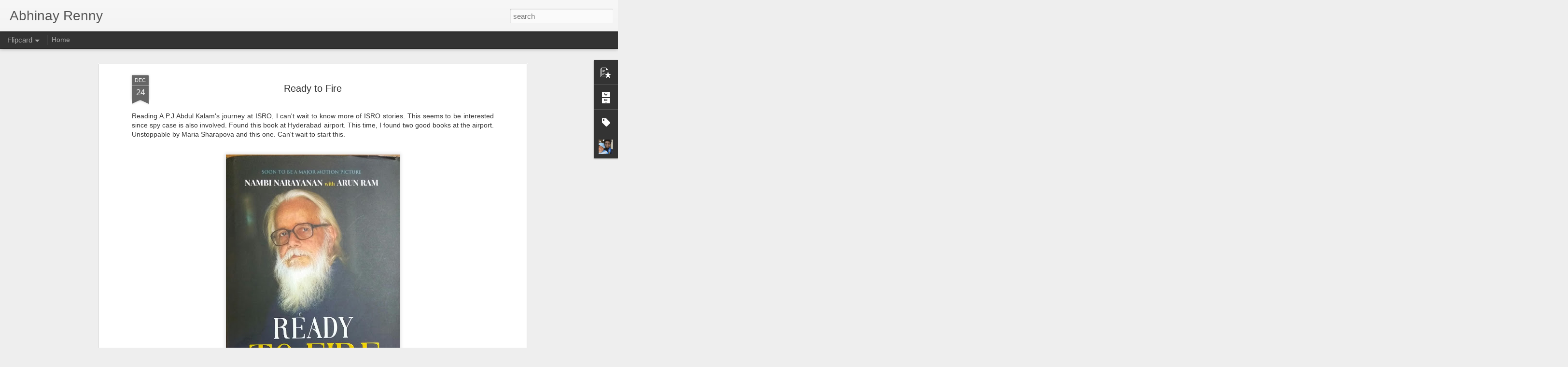

--- FILE ---
content_type: text/javascript; charset=UTF-8
request_url: https://www.abhinayrenny.com/?v=0&action=initial&widgetId=BlogArchive1&responseType=js&xssi_token=AOuZoY6C6vlcxhRTSmfy0sE_mDLh9tgGEg%3A1769672678955
body_size: 2559
content:
try {
_WidgetManager._HandleControllerResult('BlogArchive1', 'initial',{'url': 'https://www.abhinayrenny.com/search?updated-min\x3d1970-01-01T05:30:00%2B05:30\x26updated-max\x3d292278994-08-17T07:12:55Z\x26max-results\x3d50', 'name': 'All Posts', 'expclass': 'expanded', 'toggleId': 'ALL-0', 'post-count': 2806, 'data': [{'url': 'https://www.abhinayrenny.com/2026/', 'name': '2026', 'expclass': 'expanded', 'toggleId': 'YEARLY-1767205800000', 'post-count': 24, 'data': [{'url': 'https://www.abhinayrenny.com/2026/01/', 'name': 'January', 'expclass': 'expanded', 'toggleId': 'MONTHLY-1767205800000', 'post-count': 24, 'posts': [{'title': 'Geneva Journals-Lux Festival', 'url': 'https://www.abhinayrenny.com/2026/01/geneva-journals-lux-festival.html'}, {'title': 'Geneva Journals- Writing Huddle', 'url': 'https://www.abhinayrenny.com/2026/01/geneva-journals-writing-huddle.html'}, {'title': 'Thoughts- Love', 'url': 'https://www.abhinayrenny.com/2026/01/thoughts-love.html'}, {'title': 'Geneva Journals- Zuzi in town', 'url': 'https://www.abhinayrenny.com/2026/01/geneva-journals-zuzi-in-town.html'}, {'title': 'Holidays with Harry- The Three A\x26#39;s', 'url': 'https://www.abhinayrenny.com/2026/01/holidays-with-harry-three-as.html'}, {'title': 'Exhibition- Passe \xe0 l\x26#39;est, passe \xe0 l\x26#39;ouest', 'url': 'https://www.abhinayrenny.com/2026/01/exhibition-passe-lest-passe-louest.html'}, {'title': 'Friends- Sai\x26#39;s Birthday Celebration', 'url': 'https://www.abhinayrenny.com/2026/01/friends-sais-birthday-bash.html'}, {'title': 'Event- Writing Huddle', 'url': 'https://www.abhinayrenny.com/2026/01/event-writing-huddle.html'}, {'title': 'Writing- Vinod Ekbote about his books', 'url': 'https://www.abhinayrenny.com/2026/01/writing-vinod-ekbote-about-his-books.html'}, {'title': 'Education- Theatre of the Oppressed', 'url': 'https://www.abhinayrenny.com/2026/01/education-theatre-of-oppressed.html'}, {'title': 'Friends - The Old Town Strolls', 'url': 'https://www.abhinayrenny.com/2026/01/friends-old-town-strolls.html'}, {'title': 'Thoughts- Self respect \x26amp; Ego', 'url': 'https://www.abhinayrenny.com/2026/01/thoughts-self-respect-ego.html'}, {'title': 'Walk Tour- Rousseau Grand Path', 'url': 'https://www.abhinayrenny.com/2026/01/walk-tour-rousseau-grand-path.html'}, {'title': 'Event- Writing into 2026', 'url': 'https://www.abhinayrenny.com/2026/01/event-writing-into-2026.html'}, {'title': 'Writings- Painter Poems', 'url': 'https://www.abhinayrenny.com/2026/01/writings-painter-poems.html'}, {'title': 'Soliloquies- 2026 \x26amp; Lists', 'url': 'https://www.abhinayrenny.com/2026/01/soliloquies-2026-lists.html'}, {'title': 'Thoughts- The Art of Appreciation', 'url': 'https://www.abhinayrenny.com/2026/01/thoughts-art-of-appreciation.html'}, {'title': 'Geneva Journals- The 10K runs', 'url': 'https://www.abhinayrenny.com/2026/01/geneva-journals-10k-runs.html'}, {'title': 'Geneva Journals- Cold Lake Dips', 'url': 'https://www.abhinayrenny.com/2026/01/geneva-journals-cold-lake-dips.html'}, {'title': '2025- Year in Realisations', 'url': 'https://www.abhinayrenny.com/2026/01/2025-year-in-realisations.html'}, {'title': '2025- Year in Movies', 'url': 'https://www.abhinayrenny.com/2025/12/movies-in-2025.html'}, {'title': '2025- Year in Months', 'url': 'https://www.abhinayrenny.com/2026/01/2025-year-in-months.html'}, {'title': '2025- Year in achievements', 'url': 'https://www.abhinayrenny.com/2026/01/2025-year-in-achievements.html'}, {'title': '2025- Year in Technology', 'url': 'https://www.abhinayrenny.com/2026/01/2025-year-in-technology.html'}]}]}, {'url': 'https://www.abhinayrenny.com/2025/', 'name': '2025', 'expclass': 'collapsed', 'toggleId': 'YEARLY-1735669800000', 'post-count': 423, 'data': [{'url': 'https://www.abhinayrenny.com/2025/12/', 'name': 'December', 'expclass': 'collapsed', 'toggleId': 'MONTHLY-1764527400000', 'post-count': 30}, {'url': 'https://www.abhinayrenny.com/2025/11/', 'name': 'November', 'expclass': 'collapsed', 'toggleId': 'MONTHLY-1761935400000', 'post-count': 34}, {'url': 'https://www.abhinayrenny.com/2025/10/', 'name': 'October', 'expclass': 'collapsed', 'toggleId': 'MONTHLY-1759257000000', 'post-count': 33}, {'url': 'https://www.abhinayrenny.com/2025/09/', 'name': 'September', 'expclass': 'collapsed', 'toggleId': 'MONTHLY-1756665000000', 'post-count': 35}, {'url': 'https://www.abhinayrenny.com/2025/08/', 'name': 'August', 'expclass': 'collapsed', 'toggleId': 'MONTHLY-1753986600000', 'post-count': 59}, {'url': 'https://www.abhinayrenny.com/2025/07/', 'name': 'July', 'expclass': 'collapsed', 'toggleId': 'MONTHLY-1751308200000', 'post-count': 38}, {'url': 'https://www.abhinayrenny.com/2025/06/', 'name': 'June', 'expclass': 'collapsed', 'toggleId': 'MONTHLY-1748716200000', 'post-count': 43}, {'url': 'https://www.abhinayrenny.com/2025/05/', 'name': 'May', 'expclass': 'collapsed', 'toggleId': 'MONTHLY-1746037800000', 'post-count': 46}, {'url': 'https://www.abhinayrenny.com/2025/04/', 'name': 'April', 'expclass': 'collapsed', 'toggleId': 'MONTHLY-1743445800000', 'post-count': 26}, {'url': 'https://www.abhinayrenny.com/2025/03/', 'name': 'March', 'expclass': 'collapsed', 'toggleId': 'MONTHLY-1740767400000', 'post-count': 24}, {'url': 'https://www.abhinayrenny.com/2025/02/', 'name': 'February', 'expclass': 'collapsed', 'toggleId': 'MONTHLY-1738348200000', 'post-count': 36}, {'url': 'https://www.abhinayrenny.com/2025/01/', 'name': 'January', 'expclass': 'collapsed', 'toggleId': 'MONTHLY-1735669800000', 'post-count': 19}]}, {'url': 'https://www.abhinayrenny.com/2024/', 'name': '2024', 'expclass': 'collapsed', 'toggleId': 'YEARLY-1704047400000', 'post-count': 284, 'data': [{'url': 'https://www.abhinayrenny.com/2024/12/', 'name': 'December', 'expclass': 'collapsed', 'toggleId': 'MONTHLY-1732991400000', 'post-count': 29}, {'url': 'https://www.abhinayrenny.com/2024/11/', 'name': 'November', 'expclass': 'collapsed', 'toggleId': 'MONTHLY-1730399400000', 'post-count': 17}, {'url': 'https://www.abhinayrenny.com/2024/10/', 'name': 'October', 'expclass': 'collapsed', 'toggleId': 'MONTHLY-1727721000000', 'post-count': 32}, {'url': 'https://www.abhinayrenny.com/2024/09/', 'name': 'September', 'expclass': 'collapsed', 'toggleId': 'MONTHLY-1725129000000', 'post-count': 23}, {'url': 'https://www.abhinayrenny.com/2024/08/', 'name': 'August', 'expclass': 'collapsed', 'toggleId': 'MONTHLY-1722450600000', 'post-count': 13}, {'url': 'https://www.abhinayrenny.com/2024/07/', 'name': 'July', 'expclass': 'collapsed', 'toggleId': 'MONTHLY-1719772200000', 'post-count': 29}, {'url': 'https://www.abhinayrenny.com/2024/06/', 'name': 'June', 'expclass': 'collapsed', 'toggleId': 'MONTHLY-1717180200000', 'post-count': 24}, {'url': 'https://www.abhinayrenny.com/2024/05/', 'name': 'May', 'expclass': 'collapsed', 'toggleId': 'MONTHLY-1714501800000', 'post-count': 23}, {'url': 'https://www.abhinayrenny.com/2024/04/', 'name': 'April', 'expclass': 'collapsed', 'toggleId': 'MONTHLY-1711909800000', 'post-count': 8}, {'url': 'https://www.abhinayrenny.com/2024/03/', 'name': 'March', 'expclass': 'collapsed', 'toggleId': 'MONTHLY-1709231400000', 'post-count': 30}, {'url': 'https://www.abhinayrenny.com/2024/02/', 'name': 'February', 'expclass': 'collapsed', 'toggleId': 'MONTHLY-1706725800000', 'post-count': 22}, {'url': 'https://www.abhinayrenny.com/2024/01/', 'name': 'January', 'expclass': 'collapsed', 'toggleId': 'MONTHLY-1704047400000', 'post-count': 34}]}, {'url': 'https://www.abhinayrenny.com/2023/', 'name': '2023', 'expclass': 'collapsed', 'toggleId': 'YEARLY-1672511400000', 'post-count': 221, 'data': [{'url': 'https://www.abhinayrenny.com/2023/12/', 'name': 'December', 'expclass': 'collapsed', 'toggleId': 'MONTHLY-1701369000000', 'post-count': 22}, {'url': 'https://www.abhinayrenny.com/2023/11/', 'name': 'November', 'expclass': 'collapsed', 'toggleId': 'MONTHLY-1698777000000', 'post-count': 19}, {'url': 'https://www.abhinayrenny.com/2023/10/', 'name': 'October', 'expclass': 'collapsed', 'toggleId': 'MONTHLY-1696098600000', 'post-count': 28}, {'url': 'https://www.abhinayrenny.com/2023/09/', 'name': 'September', 'expclass': 'collapsed', 'toggleId': 'MONTHLY-1693506600000', 'post-count': 24}, {'url': 'https://www.abhinayrenny.com/2023/08/', 'name': 'August', 'expclass': 'collapsed', 'toggleId': 'MONTHLY-1690828200000', 'post-count': 13}, {'url': 'https://www.abhinayrenny.com/2023/07/', 'name': 'July', 'expclass': 'collapsed', 'toggleId': 'MONTHLY-1688149800000', 'post-count': 27}, {'url': 'https://www.abhinayrenny.com/2023/06/', 'name': 'June', 'expclass': 'collapsed', 'toggleId': 'MONTHLY-1685557800000', 'post-count': 16}, {'url': 'https://www.abhinayrenny.com/2023/05/', 'name': 'May', 'expclass': 'collapsed', 'toggleId': 'MONTHLY-1682879400000', 'post-count': 10}, {'url': 'https://www.abhinayrenny.com/2023/04/', 'name': 'April', 'expclass': 'collapsed', 'toggleId': 'MONTHLY-1680287400000', 'post-count': 16}, {'url': 'https://www.abhinayrenny.com/2023/03/', 'name': 'March', 'expclass': 'collapsed', 'toggleId': 'MONTHLY-1677609000000', 'post-count': 14}, {'url': 'https://www.abhinayrenny.com/2023/02/', 'name': 'February', 'expclass': 'collapsed', 'toggleId': 'MONTHLY-1675189800000', 'post-count': 14}, {'url': 'https://www.abhinayrenny.com/2023/01/', 'name': 'January', 'expclass': 'collapsed', 'toggleId': 'MONTHLY-1672511400000', 'post-count': 18}]}, {'url': 'https://www.abhinayrenny.com/2022/', 'name': '2022', 'expclass': 'collapsed', 'toggleId': 'YEARLY-1640975400000', 'post-count': 264, 'data': [{'url': 'https://www.abhinayrenny.com/2022/12/', 'name': 'December', 'expclass': 'collapsed', 'toggleId': 'MONTHLY-1669833000000', 'post-count': 10}, {'url': 'https://www.abhinayrenny.com/2022/11/', 'name': 'November', 'expclass': 'collapsed', 'toggleId': 'MONTHLY-1667241000000', 'post-count': 20}, {'url': 'https://www.abhinayrenny.com/2022/10/', 'name': 'October', 'expclass': 'collapsed', 'toggleId': 'MONTHLY-1664562600000', 'post-count': 17}, {'url': 'https://www.abhinayrenny.com/2022/09/', 'name': 'September', 'expclass': 'collapsed', 'toggleId': 'MONTHLY-1661970600000', 'post-count': 6}, {'url': 'https://www.abhinayrenny.com/2022/08/', 'name': 'August', 'expclass': 'collapsed', 'toggleId': 'MONTHLY-1659292200000', 'post-count': 15}, {'url': 'https://www.abhinayrenny.com/2022/07/', 'name': 'July', 'expclass': 'collapsed', 'toggleId': 'MONTHLY-1656613800000', 'post-count': 28}, {'url': 'https://www.abhinayrenny.com/2022/06/', 'name': 'June', 'expclass': 'collapsed', 'toggleId': 'MONTHLY-1654021800000', 'post-count': 25}, {'url': 'https://www.abhinayrenny.com/2022/05/', 'name': 'May', 'expclass': 'collapsed', 'toggleId': 'MONTHLY-1651343400000', 'post-count': 39}, {'url': 'https://www.abhinayrenny.com/2022/04/', 'name': 'April', 'expclass': 'collapsed', 'toggleId': 'MONTHLY-1648751400000', 'post-count': 40}, {'url': 'https://www.abhinayrenny.com/2022/03/', 'name': 'March', 'expclass': 'collapsed', 'toggleId': 'MONTHLY-1646073000000', 'post-count': 22}, {'url': 'https://www.abhinayrenny.com/2022/02/', 'name': 'February', 'expclass': 'collapsed', 'toggleId': 'MONTHLY-1643653800000', 'post-count': 11}, {'url': 'https://www.abhinayrenny.com/2022/01/', 'name': 'January', 'expclass': 'collapsed', 'toggleId': 'MONTHLY-1640975400000', 'post-count': 31}]}, {'url': 'https://www.abhinayrenny.com/2021/', 'name': '2021', 'expclass': 'collapsed', 'toggleId': 'YEARLY-1609439400000', 'post-count': 264, 'data': [{'url': 'https://www.abhinayrenny.com/2021/12/', 'name': 'December', 'expclass': 'collapsed', 'toggleId': 'MONTHLY-1638297000000', 'post-count': 24}, {'url': 'https://www.abhinayrenny.com/2021/11/', 'name': 'November', 'expclass': 'collapsed', 'toggleId': 'MONTHLY-1635705000000', 'post-count': 12}, {'url': 'https://www.abhinayrenny.com/2021/10/', 'name': 'October', 'expclass': 'collapsed', 'toggleId': 'MONTHLY-1633026600000', 'post-count': 22}, {'url': 'https://www.abhinayrenny.com/2021/09/', 'name': 'September', 'expclass': 'collapsed', 'toggleId': 'MONTHLY-1630434600000', 'post-count': 7}, {'url': 'https://www.abhinayrenny.com/2021/08/', 'name': 'August', 'expclass': 'collapsed', 'toggleId': 'MONTHLY-1627756200000', 'post-count': 13}, {'url': 'https://www.abhinayrenny.com/2021/07/', 'name': 'July', 'expclass': 'collapsed', 'toggleId': 'MONTHLY-1625077800000', 'post-count': 33}, {'url': 'https://www.abhinayrenny.com/2021/06/', 'name': 'June', 'expclass': 'collapsed', 'toggleId': 'MONTHLY-1622485800000', 'post-count': 19}, {'url': 'https://www.abhinayrenny.com/2021/05/', 'name': 'May', 'expclass': 'collapsed', 'toggleId': 'MONTHLY-1619807400000', 'post-count': 29}, {'url': 'https://www.abhinayrenny.com/2021/04/', 'name': 'April', 'expclass': 'collapsed', 'toggleId': 'MONTHLY-1617215400000', 'post-count': 20}, {'url': 'https://www.abhinayrenny.com/2021/03/', 'name': 'March', 'expclass': 'collapsed', 'toggleId': 'MONTHLY-1614537000000', 'post-count': 21}, {'url': 'https://www.abhinayrenny.com/2021/02/', 'name': 'February', 'expclass': 'collapsed', 'toggleId': 'MONTHLY-1612117800000', 'post-count': 36}, {'url': 'https://www.abhinayrenny.com/2021/01/', 'name': 'January', 'expclass': 'collapsed', 'toggleId': 'MONTHLY-1609439400000', 'post-count': 28}]}, {'url': 'https://www.abhinayrenny.com/2020/', 'name': '2020', 'expclass': 'collapsed', 'toggleId': 'YEARLY-1577817000000', 'post-count': 492, 'data': [{'url': 'https://www.abhinayrenny.com/2020/12/', 'name': 'December', 'expclass': 'collapsed', 'toggleId': 'MONTHLY-1606761000000', 'post-count': 36}, {'url': 'https://www.abhinayrenny.com/2020/11/', 'name': 'November', 'expclass': 'collapsed', 'toggleId': 'MONTHLY-1604169000000', 'post-count': 23}, {'url': 'https://www.abhinayrenny.com/2020/10/', 'name': 'October', 'expclass': 'collapsed', 'toggleId': 'MONTHLY-1601490600000', 'post-count': 36}, {'url': 'https://www.abhinayrenny.com/2020/09/', 'name': 'September', 'expclass': 'collapsed', 'toggleId': 'MONTHLY-1598898600000', 'post-count': 32}, {'url': 'https://www.abhinayrenny.com/2020/08/', 'name': 'August', 'expclass': 'collapsed', 'toggleId': 'MONTHLY-1596220200000', 'post-count': 39}, {'url': 'https://www.abhinayrenny.com/2020/07/', 'name': 'July', 'expclass': 'collapsed', 'toggleId': 'MONTHLY-1593541800000', 'post-count': 32}, {'url': 'https://www.abhinayrenny.com/2020/06/', 'name': 'June', 'expclass': 'collapsed', 'toggleId': 'MONTHLY-1590949800000', 'post-count': 49}, {'url': 'https://www.abhinayrenny.com/2020/05/', 'name': 'May', 'expclass': 'collapsed', 'toggleId': 'MONTHLY-1588271400000', 'post-count': 58}, {'url': 'https://www.abhinayrenny.com/2020/04/', 'name': 'April', 'expclass': 'collapsed', 'toggleId': 'MONTHLY-1585679400000', 'post-count': 60}, {'url': 'https://www.abhinayrenny.com/2020/03/', 'name': 'March', 'expclass': 'collapsed', 'toggleId': 'MONTHLY-1583001000000', 'post-count': 71}, {'url': 'https://www.abhinayrenny.com/2020/02/', 'name': 'February', 'expclass': 'collapsed', 'toggleId': 'MONTHLY-1580495400000', 'post-count': 24}, {'url': 'https://www.abhinayrenny.com/2020/01/', 'name': 'January', 'expclass': 'collapsed', 'toggleId': 'MONTHLY-1577817000000', 'post-count': 32}]}, {'url': 'https://www.abhinayrenny.com/2019/', 'name': '2019', 'expclass': 'collapsed', 'toggleId': 'YEARLY-1546281000000', 'post-count': 356, 'data': [{'url': 'https://www.abhinayrenny.com/2019/12/', 'name': 'December', 'expclass': 'collapsed', 'toggleId': 'MONTHLY-1575138600000', 'post-count': 22}, {'url': 'https://www.abhinayrenny.com/2019/11/', 'name': 'November', 'expclass': 'collapsed', 'toggleId': 'MONTHLY-1572546600000', 'post-count': 18}, {'url': 'https://www.abhinayrenny.com/2019/10/', 'name': 'October', 'expclass': 'collapsed', 'toggleId': 'MONTHLY-1569868200000', 'post-count': 27}, {'url': 'https://www.abhinayrenny.com/2019/09/', 'name': 'September', 'expclass': 'collapsed', 'toggleId': 'MONTHLY-1567276200000', 'post-count': 32}, {'url': 'https://www.abhinayrenny.com/2019/08/', 'name': 'August', 'expclass': 'collapsed', 'toggleId': 'MONTHLY-1564597800000', 'post-count': 33}, {'url': 'https://www.abhinayrenny.com/2019/07/', 'name': 'July', 'expclass': 'collapsed', 'toggleId': 'MONTHLY-1561919400000', 'post-count': 26}, {'url': 'https://www.abhinayrenny.com/2019/06/', 'name': 'June', 'expclass': 'collapsed', 'toggleId': 'MONTHLY-1559327400000', 'post-count': 43}, {'url': 'https://www.abhinayrenny.com/2019/05/', 'name': 'May', 'expclass': 'collapsed', 'toggleId': 'MONTHLY-1556649000000', 'post-count': 30}, {'url': 'https://www.abhinayrenny.com/2019/04/', 'name': 'April', 'expclass': 'collapsed', 'toggleId': 'MONTHLY-1554057000000', 'post-count': 35}, {'url': 'https://www.abhinayrenny.com/2019/03/', 'name': 'March', 'expclass': 'collapsed', 'toggleId': 'MONTHLY-1551378600000', 'post-count': 29}, {'url': 'https://www.abhinayrenny.com/2019/02/', 'name': 'February', 'expclass': 'collapsed', 'toggleId': 'MONTHLY-1548959400000', 'post-count': 25}, {'url': 'https://www.abhinayrenny.com/2019/01/', 'name': 'January', 'expclass': 'collapsed', 'toggleId': 'MONTHLY-1546281000000', 'post-count': 36}]}, {'url': 'https://www.abhinayrenny.com/2018/', 'name': '2018', 'expclass': 'collapsed', 'toggleId': 'YEARLY-1514745000000', 'post-count': 158, 'data': [{'url': 'https://www.abhinayrenny.com/2018/12/', 'name': 'December', 'expclass': 'collapsed', 'toggleId': 'MONTHLY-1543602600000', 'post-count': 28}, {'url': 'https://www.abhinayrenny.com/2018/11/', 'name': 'November', 'expclass': 'collapsed', 'toggleId': 'MONTHLY-1541010600000', 'post-count': 15}, {'url': 'https://www.abhinayrenny.com/2018/10/', 'name': 'October', 'expclass': 'collapsed', 'toggleId': 'MONTHLY-1538332200000', 'post-count': 22}, {'url': 'https://www.abhinayrenny.com/2018/09/', 'name': 'September', 'expclass': 'collapsed', 'toggleId': 'MONTHLY-1535740200000', 'post-count': 21}, {'url': 'https://www.abhinayrenny.com/2018/08/', 'name': 'August', 'expclass': 'collapsed', 'toggleId': 'MONTHLY-1533061800000', 'post-count': 18}, {'url': 'https://www.abhinayrenny.com/2018/07/', 'name': 'July', 'expclass': 'collapsed', 'toggleId': 'MONTHLY-1530383400000', 'post-count': 17}, {'url': 'https://www.abhinayrenny.com/2018/06/', 'name': 'June', 'expclass': 'collapsed', 'toggleId': 'MONTHLY-1527791400000', 'post-count': 5}, {'url': 'https://www.abhinayrenny.com/2018/05/', 'name': 'May', 'expclass': 'collapsed', 'toggleId': 'MONTHLY-1525113000000', 'post-count': 2}, {'url': 'https://www.abhinayrenny.com/2018/03/', 'name': 'March', 'expclass': 'collapsed', 'toggleId': 'MONTHLY-1519842600000', 'post-count': 2}, {'url': 'https://www.abhinayrenny.com/2018/02/', 'name': 'February', 'expclass': 'collapsed', 'toggleId': 'MONTHLY-1517423400000', 'post-count': 6}, {'url': 'https://www.abhinayrenny.com/2018/01/', 'name': 'January', 'expclass': 'collapsed', 'toggleId': 'MONTHLY-1514745000000', 'post-count': 22}]}, {'url': 'https://www.abhinayrenny.com/2017/', 'name': '2017', 'expclass': 'collapsed', 'toggleId': 'YEARLY-1483209000000', 'post-count': 206, 'data': [{'url': 'https://www.abhinayrenny.com/2017/12/', 'name': 'December', 'expclass': 'collapsed', 'toggleId': 'MONTHLY-1512066600000', 'post-count': 21}, {'url': 'https://www.abhinayrenny.com/2017/11/', 'name': 'November', 'expclass': 'collapsed', 'toggleId': 'MONTHLY-1509474600000', 'post-count': 26}, {'url': 'https://www.abhinayrenny.com/2017/10/', 'name': 'October', 'expclass': 'collapsed', 'toggleId': 'MONTHLY-1506796200000', 'post-count': 19}, {'url': 'https://www.abhinayrenny.com/2017/09/', 'name': 'September', 'expclass': 'collapsed', 'toggleId': 'MONTHLY-1504204200000', 'post-count': 14}, {'url': 'https://www.abhinayrenny.com/2017/08/', 'name': 'August', 'expclass': 'collapsed', 'toggleId': 'MONTHLY-1501525800000', 'post-count': 23}, {'url': 'https://www.abhinayrenny.com/2017/07/', 'name': 'July', 'expclass': 'collapsed', 'toggleId': 'MONTHLY-1498847400000', 'post-count': 15}, {'url': 'https://www.abhinayrenny.com/2017/06/', 'name': 'June', 'expclass': 'collapsed', 'toggleId': 'MONTHLY-1496255400000', 'post-count': 25}, {'url': 'https://www.abhinayrenny.com/2017/05/', 'name': 'May', 'expclass': 'collapsed', 'toggleId': 'MONTHLY-1493577000000', 'post-count': 12}, {'url': 'https://www.abhinayrenny.com/2017/04/', 'name': 'April', 'expclass': 'collapsed', 'toggleId': 'MONTHLY-1490985000000', 'post-count': 18}, {'url': 'https://www.abhinayrenny.com/2017/03/', 'name': 'March', 'expclass': 'collapsed', 'toggleId': 'MONTHLY-1488306600000', 'post-count': 15}, {'url': 'https://www.abhinayrenny.com/2017/02/', 'name': 'February', 'expclass': 'collapsed', 'toggleId': 'MONTHLY-1485887400000', 'post-count': 8}, {'url': 'https://www.abhinayrenny.com/2017/01/', 'name': 'January', 'expclass': 'collapsed', 'toggleId': 'MONTHLY-1483209000000', 'post-count': 10}]}, {'url': 'https://www.abhinayrenny.com/2016/', 'name': '2016', 'expclass': 'collapsed', 'toggleId': 'YEARLY-1451586600000', 'post-count': 74, 'data': [{'url': 'https://www.abhinayrenny.com/2016/12/', 'name': 'December', 'expclass': 'collapsed', 'toggleId': 'MONTHLY-1480530600000', 'post-count': 4}, {'url': 'https://www.abhinayrenny.com/2016/11/', 'name': 'November', 'expclass': 'collapsed', 'toggleId': 'MONTHLY-1477938600000', 'post-count': 15}, {'url': 'https://www.abhinayrenny.com/2016/10/', 'name': 'October', 'expclass': 'collapsed', 'toggleId': 'MONTHLY-1475260200000', 'post-count': 15}, {'url': 'https://www.abhinayrenny.com/2016/09/', 'name': 'September', 'expclass': 'collapsed', 'toggleId': 'MONTHLY-1472668200000', 'post-count': 16}, {'url': 'https://www.abhinayrenny.com/2016/08/', 'name': 'August', 'expclass': 'collapsed', 'toggleId': 'MONTHLY-1469989800000', 'post-count': 19}, {'url': 'https://www.abhinayrenny.com/2016/07/', 'name': 'July', 'expclass': 'collapsed', 'toggleId': 'MONTHLY-1467311400000', 'post-count': 2}, {'url': 'https://www.abhinayrenny.com/2016/05/', 'name': 'May', 'expclass': 'collapsed', 'toggleId': 'MONTHLY-1462041000000', 'post-count': 2}, {'url': 'https://www.abhinayrenny.com/2016/04/', 'name': 'April', 'expclass': 'collapsed', 'toggleId': 'MONTHLY-1459449000000', 'post-count': 1}]}, {'url': 'https://www.abhinayrenny.com/2015/', 'name': '2015', 'expclass': 'collapsed', 'toggleId': 'YEARLY-1420050600000', 'post-count': 19, 'data': [{'url': 'https://www.abhinayrenny.com/2015/12/', 'name': 'December', 'expclass': 'collapsed', 'toggleId': 'MONTHLY-1448908200000', 'post-count': 1}, {'url': 'https://www.abhinayrenny.com/2015/11/', 'name': 'November', 'expclass': 'collapsed', 'toggleId': 'MONTHLY-1446316200000', 'post-count': 5}, {'url': 'https://www.abhinayrenny.com/2015/10/', 'name': 'October', 'expclass': 'collapsed', 'toggleId': 'MONTHLY-1443637800000', 'post-count': 4}, {'url': 'https://www.abhinayrenny.com/2015/09/', 'name': 'September', 'expclass': 'collapsed', 'toggleId': 'MONTHLY-1441045800000', 'post-count': 5}, {'url': 'https://www.abhinayrenny.com/2015/08/', 'name': 'August', 'expclass': 'collapsed', 'toggleId': 'MONTHLY-1438367400000', 'post-count': 1}, {'url': 'https://www.abhinayrenny.com/2015/05/', 'name': 'May', 'expclass': 'collapsed', 'toggleId': 'MONTHLY-1430418600000', 'post-count': 2}, {'url': 'https://www.abhinayrenny.com/2015/01/', 'name': 'January', 'expclass': 'collapsed', 'toggleId': 'MONTHLY-1420050600000', 'post-count': 1}]}, {'url': 'https://www.abhinayrenny.com/2014/', 'name': '2014', 'expclass': 'collapsed', 'toggleId': 'YEARLY-1388514600000', 'post-count': 5, 'data': [{'url': 'https://www.abhinayrenny.com/2014/12/', 'name': 'December', 'expclass': 'collapsed', 'toggleId': 'MONTHLY-1417372200000', 'post-count': 5}]}, {'url': 'https://www.abhinayrenny.com/2012/', 'name': '2012', 'expclass': 'collapsed', 'toggleId': 'YEARLY-1325356200000', 'post-count': 16, 'data': [{'url': 'https://www.abhinayrenny.com/2012/09/', 'name': 'September', 'expclass': 'collapsed', 'toggleId': 'MONTHLY-1346437800000', 'post-count': 3}, {'url': 'https://www.abhinayrenny.com/2012/08/', 'name': 'August', 'expclass': 'collapsed', 'toggleId': 'MONTHLY-1343759400000', 'post-count': 1}, {'url': 'https://www.abhinayrenny.com/2012/07/', 'name': 'July', 'expclass': 'collapsed', 'toggleId': 'MONTHLY-1341081000000', 'post-count': 5}, {'url': 'https://www.abhinayrenny.com/2012/06/', 'name': 'June', 'expclass': 'collapsed', 'toggleId': 'MONTHLY-1338489000000', 'post-count': 1}, {'url': 'https://www.abhinayrenny.com/2012/05/', 'name': 'May', 'expclass': 'collapsed', 'toggleId': 'MONTHLY-1335810600000', 'post-count': 2}, {'url': 'https://www.abhinayrenny.com/2012/04/', 'name': 'April', 'expclass': 'collapsed', 'toggleId': 'MONTHLY-1333218600000', 'post-count': 4}]}], 'toggleopen': 'MONTHLY-1767205800000', 'style': 'HIERARCHY', 'title': 'Archive'});
} catch (e) {
  if (typeof log != 'undefined') {
    log('HandleControllerResult failed: ' + e);
  }
}


--- FILE ---
content_type: text/javascript; charset=UTF-8
request_url: https://www.abhinayrenny.com/?v=0&action=initial&widgetId=PopularPosts1&responseType=js&xssi_token=AOuZoY6C6vlcxhRTSmfy0sE_mDLh9tgGEg%3A1769672678955
body_size: 1457
content:
try {
_WidgetManager._HandleControllerResult('PopularPosts1', 'initial',{'title': '', 'showSnippets': true, 'showThumbnails': true, 'thumbnailSize': 72, 'showAuthor': false, 'showDate': false, 'posts': [{'id': '2617778556746935313', 'title': 'Geneva Journals-Lux Festival', 'href': 'https://www.abhinayrenny.com/2026/01/geneva-journals-lux-festival.html', 'snippet': '\xa0', 'thumbnail': 'https://blogger.googleusercontent.com/img/b/R29vZ2xl/AVvXsEj3eDCVctOGOVCDRUz2ZYn1iX_bJvFQwt4HqlZuvODtLqsTO4AMvrf_mH9dYYIEQ5I0CCvsXjdHyHZpX8xIA2rHQs-ze8Pv2h_6zYUoaw_RIpt2TN6ETmQ8sYskIcdIfIZ1PE7dBqKJAh25hvisEwCG_pNh-wAjx5BAF_uUYIASatxXQczXUTmcYH70Q9g/s72-w360-c-h640/IMG_0866.jpeg', 'featuredImage': 'https://blogger.googleusercontent.com/img/b/R29vZ2xl/AVvXsEj3eDCVctOGOVCDRUz2ZYn1iX_bJvFQwt4HqlZuvODtLqsTO4AMvrf_mH9dYYIEQ5I0CCvsXjdHyHZpX8xIA2rHQs-ze8Pv2h_6zYUoaw_RIpt2TN6ETmQ8sYskIcdIfIZ1PE7dBqKJAh25hvisEwCG_pNh-wAjx5BAF_uUYIASatxXQczXUTmcYH70Q9g/w360-h640/IMG_0866.jpeg'}, {'id': '2277609779564541234', 'title': 'Geneva Journals- Zuzi in town', 'href': 'https://www.abhinayrenny.com/2026/01/geneva-journals-zuzi-in-town.html', 'snippet': 'If I don\x26#39;t document, I\x26#39;d forget the number of times I got a chance to view the works of amazing artists before it\x26#39;s open to the ...', 'thumbnail': 'https://blogger.googleusercontent.com/img/b/R29vZ2xl/AVvXsEizADnt8HQTtqWCzCu_1b0q4WENHlBtjDgrJRITidgmwql1qbx5GW7PMNazSQkMLizLfZQgiuE8cO1hlSoW7Klg0kgnOY4G_F_AQb4SLKushE_J0dO1uH525csrZIukty6MPYJ9xb17wNayfcm8Pk-gMAv_uMSquJxlchi1T3lwoGlM5BT_B74OkI1TjaM/s72-w400-c-h225/IMG_0849.jpeg', 'featuredImage': 'https://blogger.googleusercontent.com/img/b/R29vZ2xl/AVvXsEizADnt8HQTtqWCzCu_1b0q4WENHlBtjDgrJRITidgmwql1qbx5GW7PMNazSQkMLizLfZQgiuE8cO1hlSoW7Klg0kgnOY4G_F_AQb4SLKushE_J0dO1uH525csrZIukty6MPYJ9xb17wNayfcm8Pk-gMAv_uMSquJxlchi1T3lwoGlM5BT_B74OkI1TjaM/w400-h225/IMG_0849.jpeg'}, {'id': '792448613105085814', 'title': 'Poetry- The Creative Chair', 'href': 'https://www.abhinayrenny.com/2021/10/poetry-creative-chair.html', 'snippet': '\xa0 \xa0\xa0 \xa0 \xa0\xa0 \xa0 \xa0\xa0 \xa0 \xa0\xa0 \xa0 \xa0\xa0 \xa0 \xa0\xa0 \xa0 \xa0\xa0 \xa0 \xa0\xa0 \xa0 \xa0\xa0 \xa0 \xa0\xa0 \xa0 \xa0\xa0 \xa0 \xa0\xa0 Myriad could be the life experiences Amazing could be the creative stimulus At t...', 'thumbnail': 'https://blogger.googleusercontent.com/img/b/R29vZ2xl/AVvXsEjht1mpzpDUZ_BWdwmHD6nBjNit3zj-56aytYkrfAOScDknSfS6oSlAgCLJ-6Do4UOqfWtyi7PAr5KQbxx9UQI19vBVa52o-LQMj8Nu2w3lsLmtka1k1Othmkq6SHVwE7fFDmuJF0gVe0g/s72-w400-c-h300/IMG_20211006_180336.jpg', 'featuredImage': 'https://blogger.googleusercontent.com/img/b/R29vZ2xl/AVvXsEjht1mpzpDUZ_BWdwmHD6nBjNit3zj-56aytYkrfAOScDknSfS6oSlAgCLJ-6Do4UOqfWtyi7PAr5KQbxx9UQI19vBVa52o-LQMj8Nu2w3lsLmtka1k1Othmkq6SHVwE7fFDmuJF0gVe0g/w400-h300/IMG_20211006_180336.jpg'}, {'id': '6264095804319159346', 'title': 'Movie- Nude', 'href': 'https://www.abhinayrenny.com/2023/07/movie-nude.html', 'snippet': 'A woman badly abused by her husband walks away from her home to raise his child in the big city of Mumbai. She does not find any job and res...', 'featuredImage': 'https://lh3.googleusercontent.com/blogger_img_proxy/AEn0k_t9_DXrjMF1xaf86WSpsN7FO8eeQlmlBCeUTWwdYX5PJ1eInh4gwZncJvPhV2J4WCvM78vnyZfs_IY6aViA6jtE-TPLaTpeM1UuOAiZ_ym_-GgYTBLnmSEsWoO2w95F0FtoeLQ'}, {'id': '675702891500120334', 'title': 'Interview- I am Earth-Swissnex at IHEID', 'href': 'https://www.abhinayrenny.com/2025/10/interview-i-am-earth-swissnex-at-iheid.html', 'snippet': 'I was interviewed by the Graduate Institute team on my recent Swissnex- Imagining Planetary Diplomacy Win. Had fun sharing my answers in the...'}, {'id': '8844847230535378086', 'title': 'Holidays with Harry- The Three A\x27s', 'href': 'https://www.abhinayrenny.com/2026/01/holidays-with-harry-three-as.html', 'snippet': 'Narrating the story of the Three cups of Tea, Harry shared the three A\x26#39;s of people management which I remember witnessing in one of the ...'}]});
} catch (e) {
  if (typeof log != 'undefined') {
    log('HandleControllerResult failed: ' + e);
  }
}


--- FILE ---
content_type: text/javascript; charset=UTF-8
request_url: https://www.abhinayrenny.com/?v=0&action=initial&widgetId=PopularPosts1&responseType=js&xssi_token=AOuZoY6C6vlcxhRTSmfy0sE_mDLh9tgGEg%3A1769672678955
body_size: 1399
content:
try {
_WidgetManager._HandleControllerResult('PopularPosts1', 'initial',{'title': '', 'showSnippets': true, 'showThumbnails': true, 'thumbnailSize': 72, 'showAuthor': false, 'showDate': false, 'posts': [{'id': '2617778556746935313', 'title': 'Geneva Journals-Lux Festival', 'href': 'https://www.abhinayrenny.com/2026/01/geneva-journals-lux-festival.html', 'snippet': '\xa0', 'thumbnail': 'https://blogger.googleusercontent.com/img/b/R29vZ2xl/AVvXsEj3eDCVctOGOVCDRUz2ZYn1iX_bJvFQwt4HqlZuvODtLqsTO4AMvrf_mH9dYYIEQ5I0CCvsXjdHyHZpX8xIA2rHQs-ze8Pv2h_6zYUoaw_RIpt2TN6ETmQ8sYskIcdIfIZ1PE7dBqKJAh25hvisEwCG_pNh-wAjx5BAF_uUYIASatxXQczXUTmcYH70Q9g/s72-w360-c-h640/IMG_0866.jpeg', 'featuredImage': 'https://blogger.googleusercontent.com/img/b/R29vZ2xl/AVvXsEj3eDCVctOGOVCDRUz2ZYn1iX_bJvFQwt4HqlZuvODtLqsTO4AMvrf_mH9dYYIEQ5I0CCvsXjdHyHZpX8xIA2rHQs-ze8Pv2h_6zYUoaw_RIpt2TN6ETmQ8sYskIcdIfIZ1PE7dBqKJAh25hvisEwCG_pNh-wAjx5BAF_uUYIASatxXQczXUTmcYH70Q9g/w360-h640/IMG_0866.jpeg'}, {'id': '2277609779564541234', 'title': 'Geneva Journals- Zuzi in town', 'href': 'https://www.abhinayrenny.com/2026/01/geneva-journals-zuzi-in-town.html', 'snippet': 'If I don\x26#39;t document, I\x26#39;d forget the number of times I got a chance to view the works of amazing artists before it\x26#39;s open to the ...', 'thumbnail': 'https://blogger.googleusercontent.com/img/b/R29vZ2xl/AVvXsEizADnt8HQTtqWCzCu_1b0q4WENHlBtjDgrJRITidgmwql1qbx5GW7PMNazSQkMLizLfZQgiuE8cO1hlSoW7Klg0kgnOY4G_F_AQb4SLKushE_J0dO1uH525csrZIukty6MPYJ9xb17wNayfcm8Pk-gMAv_uMSquJxlchi1T3lwoGlM5BT_B74OkI1TjaM/s72-w400-c-h225/IMG_0849.jpeg', 'featuredImage': 'https://blogger.googleusercontent.com/img/b/R29vZ2xl/AVvXsEizADnt8HQTtqWCzCu_1b0q4WENHlBtjDgrJRITidgmwql1qbx5GW7PMNazSQkMLizLfZQgiuE8cO1hlSoW7Klg0kgnOY4G_F_AQb4SLKushE_J0dO1uH525csrZIukty6MPYJ9xb17wNayfcm8Pk-gMAv_uMSquJxlchi1T3lwoGlM5BT_B74OkI1TjaM/w400-h225/IMG_0849.jpeg'}, {'id': '792448613105085814', 'title': 'Poetry- The Creative Chair', 'href': 'https://www.abhinayrenny.com/2021/10/poetry-creative-chair.html', 'snippet': '\xa0 \xa0\xa0 \xa0 \xa0\xa0 \xa0 \xa0\xa0 \xa0 \xa0\xa0 \xa0 \xa0\xa0 \xa0 \xa0\xa0 \xa0 \xa0\xa0 \xa0 \xa0\xa0 \xa0 \xa0\xa0 \xa0 \xa0\xa0 \xa0 \xa0\xa0 \xa0 \xa0\xa0 Myriad could be the life experiences Amazing could be the creative stimulus At t...', 'thumbnail': 'https://blogger.googleusercontent.com/img/b/R29vZ2xl/AVvXsEjht1mpzpDUZ_BWdwmHD6nBjNit3zj-56aytYkrfAOScDknSfS6oSlAgCLJ-6Do4UOqfWtyi7PAr5KQbxx9UQI19vBVa52o-LQMj8Nu2w3lsLmtka1k1Othmkq6SHVwE7fFDmuJF0gVe0g/s72-w400-c-h300/IMG_20211006_180336.jpg', 'featuredImage': 'https://blogger.googleusercontent.com/img/b/R29vZ2xl/AVvXsEjht1mpzpDUZ_BWdwmHD6nBjNit3zj-56aytYkrfAOScDknSfS6oSlAgCLJ-6Do4UOqfWtyi7PAr5KQbxx9UQI19vBVa52o-LQMj8Nu2w3lsLmtka1k1Othmkq6SHVwE7fFDmuJF0gVe0g/w400-h300/IMG_20211006_180336.jpg'}, {'id': '6264095804319159346', 'title': 'Movie- Nude', 'href': 'https://www.abhinayrenny.com/2023/07/movie-nude.html', 'snippet': 'A woman badly abused by her husband walks away from her home to raise his child in the big city of Mumbai. She does not find any job and res...', 'featuredImage': 'https://lh3.googleusercontent.com/blogger_img_proxy/AEn0k_t9_DXrjMF1xaf86WSpsN7FO8eeQlmlBCeUTWwdYX5PJ1eInh4gwZncJvPhV2J4WCvM78vnyZfs_IY6aViA6jtE-TPLaTpeM1UuOAiZ_ym_-GgYTBLnmSEsWoO2w95F0FtoeLQ'}, {'id': '675702891500120334', 'title': 'Interview- I am Earth-Swissnex at IHEID', 'href': 'https://www.abhinayrenny.com/2025/10/interview-i-am-earth-swissnex-at-iheid.html', 'snippet': 'I was interviewed by the Graduate Institute team on my recent Swissnex- Imagining Planetary Diplomacy Win. Had fun sharing my answers in the...'}, {'id': '8844847230535378086', 'title': 'Holidays with Harry- The Three A\x27s', 'href': 'https://www.abhinayrenny.com/2026/01/holidays-with-harry-three-as.html', 'snippet': 'Narrating the story of the Three cups of Tea, Harry shared the three A\x26#39;s of people management which I remember witnessing in one of the ...'}]});
} catch (e) {
  if (typeof log != 'undefined') {
    log('HandleControllerResult failed: ' + e);
  }
}
